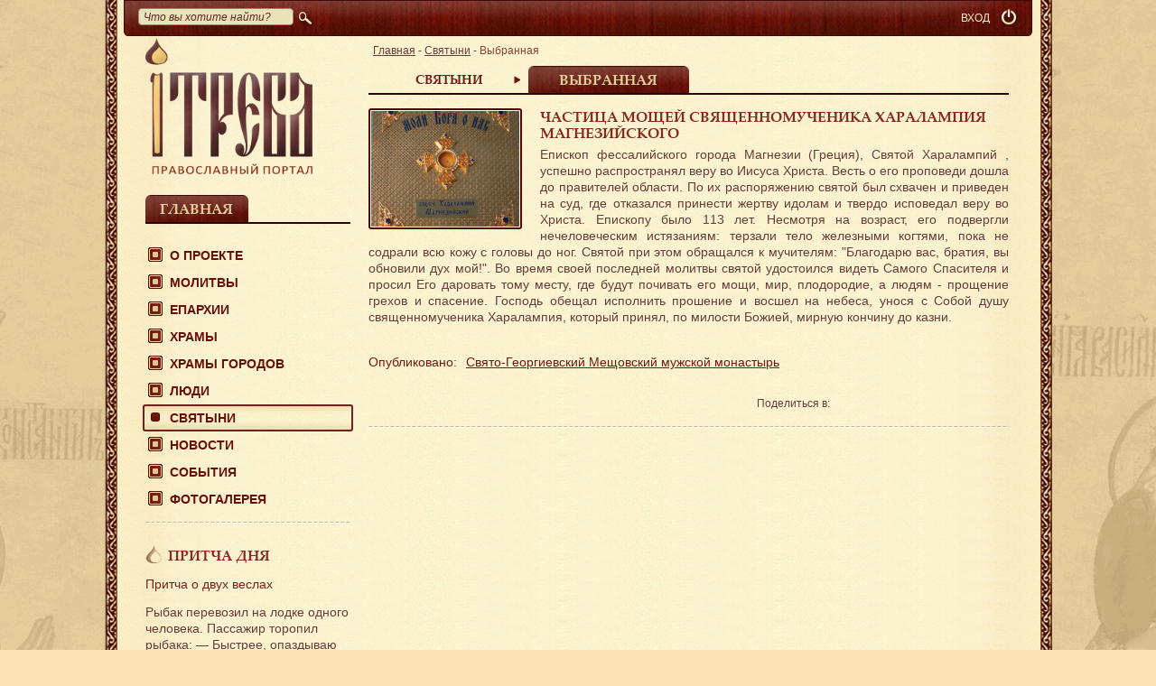

--- FILE ---
content_type: text/html; charset=UTF-8
request_url: https://itreba.org/ru/shrines/chastica-moschey-svyaschennomuchenika-233
body_size: 6213
content:
<!doctype html>
<html xmlns:og="http://ogp.me/ns#">
<head>
    <meta http-equiv="content-type" content="text/html; charset=utf-8"/>
    <meta name="language" content="ru"/>

            <meta property="og:image" content="http://itreba.org/uploads/avatar/shrines/default/233-29fa344df71ffde7a253d50f389ed78adb3fccf6.png"/>
        <link rel="image_src" href="http://itreba.org/uploads/avatar/shrines/default/233-29fa344df71ffde7a253d50f389ed78adb3fccf6.png"/>
                <meta name="description" property="og:description" content="Епископ фессалийского города Магнезии (Греция), Святой Харалампий , успешно распространял веру во Иисуса Христа. Весть о его проповеди дошла до правителей области."/>
            <meta property="og:title" content="Частица мощей Священномученика Харалампия Магнезийского | Православный портал iTreba"/>

            <link rel="stylesheet" type="text/css" href="/css/mini.css?hash=4984eb436c34676d67b39f5c43e18509a6ed74b10"/>
    
    <link rel="stylesheet" type="text/css" media="print" href="/css/print.css?hash=4984eb436c34676d67b39f5c43e18509a6ed74b10"/>
    <style rel="stylesheet" type="text/css" href="/js/galleria/themes/folio/galleria.folio.css?hash=4984eb436c34676d67b39f5c43e18509a6ed74b10"></style>

    <meta name="yandex-verification" content="b5f398cc7cd21e33" />

    <title>Частица мощей Священномученика Харалампия Магнезийского | Православный портал iTreba</title>

    <!--[if IE]>
    <script src="http://html5shiv.googlecode.com/svn/trunk/html5.js"></script><![endif]-->
    <!--[if lte IE 8]>
    <link type="text/css" href="/css/style_ie.css" rel="stylesheet"/><![endif]-->
    <!--[if lt IE 9]>
    <link rel="stylesheet" href="css/ie.css" type="text/css"/><![endif]-->

    <link href="/images/favicon.ico" type="image/x-icon" rel="icon">
    <link href="/images/favicon.ico" type="image/x-icon" rel="shortcut icon">

    <script>
        var FavoritesAdd = 'В избранном';
        var FavoritesDel = 'Добавить в избранное';
        var collapseButtonTitle = "Свернуть";
        var expandButtonTitle = "Развернуть"
        var footerUp = 'Наверх';
        var activeLang = 'ru';
    </script>

    <script src="//yastatic.net/jquery/1.11.1/jquery.min.js"></script>
    <script src="/js/bootstrap.js?v=1.2"></script>
    <script src="/js/jquery.pjax.js"></script>
    <script>
        /*$(document).pjax('[data-pjax] a, a[data-pjax]', '#pjax-container', {"push": true, "replace": false, "timeout":1000, "scrollTop": 1})*/
    </script>

            <script>
            (function (i, s, o, g, r, a, m) {
                i['GoogleAnalyticsObject'] = r;
                i[r] = i[r] || function () {
                        (i[r].q = i[r].q || []).push(arguments)
                    }, i[r].l = 1 * new Date();
                a = s.createElement(o),
                    m = s.getElementsByTagName(o)[0];
                a.async = 1;
                a.src = g;
                m.parentNode.insertBefore(a, m)
            })(window, document, 'script', '//www.google-analytics.com/analytics.js', 'ga');
            ga('create', 'UA-46458825-1', 'auto');
            ga('send', 'pageview');
        </script>
    
</head>
<body>

<div class="w1">
    <div id="wrapper">
        <div id="main_frame">
            <div class="container" id="page">
                <header class="cnt">
                    <div class="top_line">
    <div id="search">
        <form action="/ru/search" id="top_toolbar_search_form">
            <p>
                <input class="search" maxlength="100" name="query" id="SearchForm_query"
                       placeholder="Что вы хотите найти?" type="text" style="width: 160px;">
            </p>
			<span>
				<input type="submit"><i></i>
			</span>
        </form>
    </div>

    
    <div id="logout" style="margin-left: 5px;">
        <a href="/ru/user/authenticate" class="ico tooltip"
           title="Вход"><i></i></a>
    </div>
            <div id="user_reg" style="margin-right:0"><a href="/ru/user/authenticate">ВХОД</a></div>
        
    <div class="clear"></div>
</div>                </header>
                
<div class="cnt">

    <div class="left_col">

        <div>
            <a class="logo" href="/ru">
                <img src="/images/logo.png" width="185" height="151" alt=""/>
            </a>
        </div>


        <div id="tab_switch_menu" class="tab_switch two line">
            <div class="church_link ">
                <a class="replaced-h1" href="javascript:;" rel="0">Главная</a>
            </div>
                    </div>
        <div class="tab_switch_wrap mt20 mb10">
            
            <div class="tab_switch_bl" style="display: block">
                <menu id="menu">
                    <ul id="yw0">
<li><a href="/ru/itreba">О проекте</a>
<ul>
<li><a href="/ru/itreba/blessings">Благословения</a></li>
<li><a href="/ru/itreba/updates">Новости iTreba</a></li>
<li><a href="/ru/itreba/support">Помочь проекту</a></li>
<li><a href="/ru/contacts">Контакты</a></li>
</ul>
</li>
<li><a href="/ru/prayers">Молитвы</a></li>
<li><a data-pjax="1" href="/ru/eparchy">Епархии</a></li>
<li><a data-pjax="1" href="/ru/object">Храмы</a></li>
<li><a data-pjax="1" href="/ru/object/city">Храмы городов</a></li>
<li><a class="menu_link" href="javascript:;">Люди</a>
<ul>
<li><a data-pjax="1" href="/ru/clergy">Духовенство</a></li>
<li><a data-pjax="1" href="/ru/volunteers">Волонтеры</a></li>
<li><a data-pjax="1" href="/ru/parish">Прихожане</a></li>
</ul>
</li>
<li class="sact act"><a data-pjax="1" href="/ru/shrines">Святыни</a></li>
<li><a data-pjax="1" href="/ru/news">Новости</a></li>
<li><a data-pjax="1" href="/ru/events">События</a></li>
<li><a data-pjax="1" href="/ru/gallery">Фотогалерея </a></li>
</ul>                </menu>
            </div>
                    </div>
        <div class="side_block">
            <!--притча-->
            
<div class="hr"></div>

<div class="block_w_title">

    <div class="titleWidget">
        <a href="/ru/parable/9">Притча дня</a>
    </div>

    <a class="ttl" href="/ru/parable/9">Притча о двух веслах</a>

            <p><p>
	Рыбак перевозил на лодке одного человека. Пассажир торопил рыбака: &mdash; Быстрее, опаздываю на работу!</p>
<p>
	И тут он увидел, что на одном в...</p>
    
    <div class="more_link">
        <a href="/ru/parable/9">Подробно<i> ...</i></a>
    </div>
</div>
            <!--опрос-->
                <div class="poll_type_0">
        <div
            class="border2_5 opros_type_0 youknowit voit dark_block block_w_title" id="opros7"
            >
            <div class="titleWidget">
                <a href="javascript:;" onclick="showDialog('#pollFormDialog_0',7, 0);">Опрос</a>
            </div>
                            <span class="ttl">Хотите узнать о православии больше?	</span>
                <p>
                    <a href="javascript:;" class="button142"
                       onclick="showDialog('#pollFormDialog_0',7, 0);">
                        Ответить</a>
                </p>
                    </div>

    </div>

    <div id="pollFormDialog_0" class="modal" title="Опрос">
        <div id="pollForm_0"></div>
    </div>

            <!--знаете ли вы?-->
            
<div class="block_w_title">

    <div class="titleWidget">
        <a href="/ru/shrines/ikona-bozhiey-materi-219">Знаете ли вы</a>    </div>

    <p style="word-break: break-word;">Икона Божией Матери "Почаевская" принадлежит к числу наиболее чтимых святынь Русской Церкви.</p>

    <div class="more_link">
        <a href="/ru/shrines/ikona-bozhiey-materi-219">Подробно<i>...</i></a>    </div>
</div>
        </div>
    </div>

    <div class="cont_col">
        <div id="pjax-container">                                    <nav>
                <div class="breadcrumbs">
<a href="/ru">Главная</a> - <a href="/ru/shrines">Святыни</a> - <span>Выбранная</span></div>            </nav>
                

<div class="tab_switch line four">
    
        
                    <div id="">
                <a  class="tab_switch_a" href="/ru/shrines">Святыни </a>
            </div>
            
        
                    <div class="church_link" id="">
                <h1>
                    <a  class="tab_switch_a" href="/ru/shrines/chastica-moschey-svyaschennomuchenika-233">Выбранная</a>
                </h1>
            </div>
            
    </div>

    <div class="mb20 tab_switch_wrap mt15">
        <div class="tab_switch_bl">
            <div class="event-section">
                                    <div class="image-block01">
                        <a class="fancybox" href="/uploads/avatar/shrines/big/233-29fa344df71ffde7a253d50f389ed78adb3fccf6.png"><img src="/uploads/avatar/shrines/default/233-29fa344df71ffde7a253d50f389ed78adb3fccf6.png" width="164" height="128" alt=""/></a>
                    </div>
                
                <div class="holder">

                    <h2 class="title07 hover " class="title-publication">Частица мощей Священномученика Харалампия Магнезийского                                            </h2>

                    <div class="text text_decor">
                        <html>
  <body>
    <p style="text-align:justify;">
	Епископ фессалийского города Магнезии (Греция), Святой Харалампий , успешно распространял веру во Иисуса Христа. Весть о его проповеди дошла до правителей области. По их распоряжению святой был схвачен и приведен на суд, где отказался принести жертву идолам и твердо исповедал веру во Христа. Епископу было 113 лет. Несмотря на возраст, его подвергли нечеловеческим истязаниям: терзали тело железными когтями, пока не содрали всю кожу с головы до ног. Святой при этом обращался к мучителям: "Благодарю вас, братия, вы обновили дух мой!". Во время своей последней молитвы святой удостоился видеть Самого Спасителя и просил Его даровать тому месту, где будут почивать его мощи, мир, плодородие, а людям - прощение грехов и спасение. Господь обещал исполнить прошение и восшел на небеса, унося с Собой душу священномученика Харалампия, который принял, по милости Божией, мирную кончину до казни.</p>
  <script type="text/javascript">
/*<![CDATA[*/
        
/*]]>*/
</script>
</body>
</html>                    </div>
                    <div class="item-rows">
                                                                            <div class="row">
                                <span class="title">Опубликовано:</span>

                                <div class="holder">
                                    <a href="/ru/object/georgievskij-meshchovskij-monastyr-2853">Свято-Георгиевский Мещовский мужской монастырь</a>
                                </div>
                            </div>
                                                                    </div>
                    <div class="frame-holder">
                        <div class="button-holder07">
                                                    </div>
                        <div class="share_block" style="width: 300px;">
                            <span id="ya_share_low" style="width: 195px;"></span>
                            <span class="fr" style="padding-top: 6px">Поделиться в:&nbsp;</span>
                        </div>
                    </div>
                </div>
            </div>
        </div>
    </div>
    <script>
        var SharedModel = 'Shrines';
        var SharedId = 233;
            </script>

        </div>    </div>
</div>
                <div class="clear"></div>
            </div>
            <div id="message-box-overlay-2" class="modal" title="Ошибка">
                <p class="message-box-overlay-content"></p>
                <div class="clr"></div>
                <input type="submit" value="Ok" class="button142 wa" onclick="WidgetPoll.hideOverlay();">
            </div>
        </div>
    </div>
</div>

<footer id="footer">
    <div class="footer-holder">
        <ul class="bot_m">
            <li><a href="/ru/object">Храмы</a></li>
            <li><a href="/ru/news">Новости</a></li>
            <li><a href="/ru/events">События</a></li>
            <li><a href="/ru/shrines">Святыни</a></li>
            <li><a href="/ru/map">На карте</a></li>
            <li><a href="/ru/volunteers">Волонтеры</a></li>
            <li><a href="/ru/clergy">Духовенство</a></li>
            <li><a href="/ru/partner">Партнеры</a></li>
            <li><a href="/ru/itreba">О проекте</a></li>
            <li><a href="/ru/contacts">Контакты</a></li>
        </ul>

        <div class="bot_email">
            e-mail: <a href="mailto:info@itreba.org">info@itreba.org</a>

            <p class="bot_social_main">
                    <span class="b-share" id="main_group">
                        <a rel="nofollow" target="_blank" class="b-share__handle tooltip" title="Вконтакте" href="http://vk.com/itreba">
                            <span class="b-share-icon b-share-icon_vkontakte"></span>
                        </a>
                         <a rel="nofollow" target="_blank" class="b-share__handle tooltip" title="Facebook" href="https://www.facebook.com/itreba.org"">
                             <span class="b-share-icon b-share-icon_facebook"></span>
                        </a>
                        <a rel="nofollow" target="_blank" class="b-share__handle tooltip" title="Twitter" href="https://twitter.com/itreba">
                            <span class="b-share-icon b-share-icon_twitter"></span>
                        </a>
                        <a rel="nofollow" target="_blank" class="b-share__handle tooltip" title="Одноклассники" href="http://ok.ru/group/itreba.pravoslavie">
                            <span class="b-share-icon b-share-icon_odnoklassniki"></span>
                        </a>
                    </span>
            </p>
        </div>
    </div>
</footer>

<div id="tiptip_holder" class="tip_bottom">
    <div id="tiptip_arrow">
        <div id="tiptip_arrow_inner"></div>
    </div>
    <div id="tiptip_content"></div>
</div>

<div id="noReg" class="modal notitle smallDialog" title="">
    <p style="text-align:center;">Доступно только зарегистрированным пользователям.</p>
    <a href="/ru/user/registration" class="button142 wa">ок</a>
</div>

<div id="devView" class="modal" title="ПОЖЕРТВОВАНИЯ">
    <div style="text-align:center;">Временно недоступно.</div>
    <a href="javascript:;" class="button142 wa" onClick="$('#devView').dialog('close');">ок</a>
</div>

<div id="objectHelp" class="modal" title="ПОЖЕРТВОВАНИЯ">
    <div style="text-align:center;">Этот Храм пока не включен в реестр iTreba. Вы можете помочь другим <a href="/ru/object">Храмам</a> или поддержать <a href="/ru/itreba/support">проект iTreba</a>.</div>
    <a href="javascript:;" class="button142 wa" onClick="$('#objectHelp').dialog('close');">ок</a>
</div>


<div id="socialItreba" class="modal smallDialog" title="Вступайте в наши группы">
    <div style="text-align:center;">
        <span class="b-share" id="main_group">
                        <a rel="nofollow" target="_blank" class="b-share__handle tooltip" title="Вконтакте" href="http://vk.com/itreba">
                            <span class="b-share-icon b-share-icon_vkontakte"></span>
                        </a>
                         <a rel="nofollow" target="_blank" class="b-share__handle tooltip" title="Facebook" href="https://www.facebook.com/itreba.org"">
                             <span class="b-share-icon b-share-icon_facebook"></span>
            </a>
            <a rel="nofollow" target="_blank" class="b-share__handle tooltip" title="Twitter" href="https://twitter.com/itreba">
                <span class="b-share-icon b-share-icon_twitter"></span>
            </a>
                        <a rel="nofollow" target="_blank" class="b-share__handle tooltip" title="Одноклассники" href="http://ok.ru/group/itreba.pravoslavie">
                            <span class="b-share-icon b-share-icon_odnoklassniki"></span>
                        </a>
        </span>
    </div>
</div>



<script src="/js/galleria/galleria-1.2.9.js?hash=4984eb436c34676d67b39f5c43e18509a6ed74b10"></script>
<script src="/js/galleria/themes/folio/galleria.folio.min.js?hash=4984eb436c34676d67b39f5c43e18509a6ed74b10"></script>
<script src="//yandex.st/jquery-ui/1.10.4/i18n/jquery.ui.datepicker-ru.min.js"></script>

<script src="/js/messages/ru.js?hash=4984eb436c34676d67b39f5c43e18509a6ed74b10" charset="utf-8"></script>
    <script src="/js/mini.js?hash=4984eb436c34676d67b39f5c43e18509a6ed74b10" charset="utf-8"></script>
<script src="//yastatic.net/share/share.js" charset="utf-8"></script>
<script>
    new Ya.share({
        element: "ya_share_low",
        elementStyle: {
            "type": "none",
            "quickServices": ["vkontakte", "facebook", "gplus", "twitter", "odnoklassniki", "moimir"]
        },
        onready: function (instance) {
            $("#ya_share_low").find("a").addClass("tooltip");
            $(".tooltip").tipTip()
        }
    });
</script>

    <!-- Yandex.Metrika counter -->
    <script>
        (function (d, w, c) {
            (w[c] = w[c] || []).push(function () {
                try {
                    w.yaCounter23371603 = new Ya.Metrika({
                        id: 23371603,
                        webvisor: true,
                        clickmap: true,
                        trackLinks: true,
                        accurateTrackBounce: true,
                        ut: "noindex"
                    });
                } catch (e) {
                }
            });
            var n = d.getElementsByTagName("script")[0],
                s = d.createElement("script"),
                f = function () {
                    n.parentNode.insertBefore(s, n);
                };
            s.type = "text/javascript";
            s.async = true;
            s.src = (d.location.protocol == "https:" ? "https:" : "http:") + "//mc.yandex.ru/metrika/watch.js";

            if (w.opera == "[object Opera]") {
                d.addEventListener("DOMContentLoaded", f, false);
            } else {
                f();
            }
        })(document, window, "yandex_metrika_callbacks");
    </script>
    <noscript>
        <div><img src="//mc.yandex.ru/watch/23371603?ut=noindex" style="position:absolute; left:-9999px;" alt=""/></div>
    </noscript>
    <!-- /Yandex.Metrika counter -->

</body>
</html>